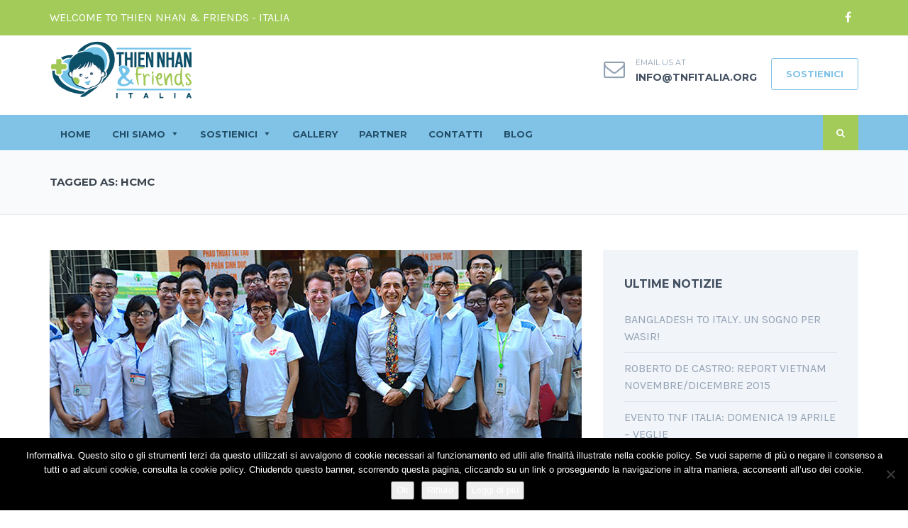

--- FILE ---
content_type: text/html; charset=UTF-8
request_url: http://www.tnfitalia.org/tag/hcmc/
body_size: 44805
content:
<!DOCTYPE html>
<!--[if IE 7]>
<html class="ie ie7" lang="it-IT">
<![endif]-->
<!--[if IE 8]>
<html class="ie ie8" lang="it-IT">
<![endif]-->
<!--[if !(IE 7) | !(IE 8)  ]><!-->
<html lang="it-IT">
<!--<![endif]-->
<head>
<meta charset="UTF-8" />
<meta name="viewport" content="width=device-width, initial-scale=1.0">
<link rel="profile" href="http://gmpg.org/xfn/11" />
<link rel="pingback" href="http://www.tnfitalia.org/xmlrpc.php" />

<!--[if lt IE 9]>
<script src="http://www.tnfitalia.org/wp-content/themes/helpinghands/framework/js/html5.js" type="text/javascript"></script>
<script src="http://www.tnfitalia.org/wp-content/themes/helpinghands/framework/js/respond.min.js" type="text/javascript"></script>
<![endif]-->

<meta name='robots' content='index, follow, max-image-preview:large, max-snippet:-1, max-video-preview:-1' />

	<!-- This site is optimized with the Yoast SEO plugin v21.8.1 - https://yoast.com/wordpress/plugins/seo/ -->
	<title>HCMC Archivi - Thien Nhan &amp; Friends - Italia</title>
	<link rel="canonical" href="http://www.tnfitalia.org/tag/hcmc/" />
	<meta property="og:locale" content="it_IT" />
	<meta property="og:type" content="article" />
	<meta property="og:title" content="HCMC Archivi - Thien Nhan &amp; Friends - Italia" />
	<meta property="og:url" content="http://www.tnfitalia.org/tag/hcmc/" />
	<meta property="og:site_name" content="Thien Nhan &amp; Friends - Italia" />
	<meta name="twitter:card" content="summary_large_image" />
	<script type="application/ld+json" class="yoast-schema-graph">{"@context":"https://schema.org","@graph":[{"@type":"CollectionPage","@id":"http://www.tnfitalia.org/tag/hcmc/","url":"http://www.tnfitalia.org/tag/hcmc/","name":"HCMC Archivi - Thien Nhan &amp; Friends - Italia","isPartOf":{"@id":"http://www.tnfitalia.org/#website"},"primaryImageOfPage":{"@id":"http://www.tnfitalia.org/tag/hcmc/#primaryimage"},"image":{"@id":"http://www.tnfitalia.org/tag/hcmc/#primaryimage"},"thumbnailUrl":"http://www.tnfitalia.org/wp-content/uploads/2015/12/roberto-de-castro-2015-5.jpg","breadcrumb":{"@id":"http://www.tnfitalia.org/tag/hcmc/#breadcrumb"},"inLanguage":"it-IT"},{"@type":"ImageObject","inLanguage":"it-IT","@id":"http://www.tnfitalia.org/tag/hcmc/#primaryimage","url":"http://www.tnfitalia.org/wp-content/uploads/2015/12/roberto-de-castro-2015-5.jpg","contentUrl":"http://www.tnfitalia.org/wp-content/uploads/2015/12/roberto-de-castro-2015-5.jpg","width":750,"height":390},{"@type":"BreadcrumbList","@id":"http://www.tnfitalia.org/tag/hcmc/#breadcrumb","itemListElement":[{"@type":"ListItem","position":1,"name":"Home","item":"http://www.tnfitalia.org/"},{"@type":"ListItem","position":2,"name":"HCMC"}]},{"@type":"WebSite","@id":"http://www.tnfitalia.org/#website","url":"http://www.tnfitalia.org/","name":"Thien Nhan &amp; Friends - Italia","description":"Associazione di volontariato medico","potentialAction":[{"@type":"SearchAction","target":{"@type":"EntryPoint","urlTemplate":"http://www.tnfitalia.org/?s={search_term_string}"},"query-input":"required name=search_term_string"}],"inLanguage":"it-IT"}]}</script>
	<!-- / Yoast SEO plugin. -->


<link rel="alternate" type="application/rss+xml" title="Thien Nhan &amp; Friends - Italia &raquo; Feed" href="http://www.tnfitalia.org/feed/" />
<link rel="alternate" type="application/rss+xml" title="Thien Nhan &amp; Friends - Italia &raquo; Feed dei commenti" href="http://www.tnfitalia.org/comments/feed/" />
<link rel="alternate" type="application/rss+xml" title="Thien Nhan &amp; Friends - Italia &raquo; HCMC Feed del tag" href="http://www.tnfitalia.org/tag/hcmc/feed/" />
<script type="text/javascript">
window._wpemojiSettings = {"baseUrl":"https:\/\/s.w.org\/images\/core\/emoji\/14.0.0\/72x72\/","ext":".png","svgUrl":"https:\/\/s.w.org\/images\/core\/emoji\/14.0.0\/svg\/","svgExt":".svg","source":{"concatemoji":"http:\/\/www.tnfitalia.org\/wp-includes\/js\/wp-emoji-release.min.js?ver=6.2.6"}};
/*! This file is auto-generated */
!function(e,a,t){var n,r,o,i=a.createElement("canvas"),p=i.getContext&&i.getContext("2d");function s(e,t){p.clearRect(0,0,i.width,i.height),p.fillText(e,0,0);e=i.toDataURL();return p.clearRect(0,0,i.width,i.height),p.fillText(t,0,0),e===i.toDataURL()}function c(e){var t=a.createElement("script");t.src=e,t.defer=t.type="text/javascript",a.getElementsByTagName("head")[0].appendChild(t)}for(o=Array("flag","emoji"),t.supports={everything:!0,everythingExceptFlag:!0},r=0;r<o.length;r++)t.supports[o[r]]=function(e){if(p&&p.fillText)switch(p.textBaseline="top",p.font="600 32px Arial",e){case"flag":return s("\ud83c\udff3\ufe0f\u200d\u26a7\ufe0f","\ud83c\udff3\ufe0f\u200b\u26a7\ufe0f")?!1:!s("\ud83c\uddfa\ud83c\uddf3","\ud83c\uddfa\u200b\ud83c\uddf3")&&!s("\ud83c\udff4\udb40\udc67\udb40\udc62\udb40\udc65\udb40\udc6e\udb40\udc67\udb40\udc7f","\ud83c\udff4\u200b\udb40\udc67\u200b\udb40\udc62\u200b\udb40\udc65\u200b\udb40\udc6e\u200b\udb40\udc67\u200b\udb40\udc7f");case"emoji":return!s("\ud83e\udef1\ud83c\udffb\u200d\ud83e\udef2\ud83c\udfff","\ud83e\udef1\ud83c\udffb\u200b\ud83e\udef2\ud83c\udfff")}return!1}(o[r]),t.supports.everything=t.supports.everything&&t.supports[o[r]],"flag"!==o[r]&&(t.supports.everythingExceptFlag=t.supports.everythingExceptFlag&&t.supports[o[r]]);t.supports.everythingExceptFlag=t.supports.everythingExceptFlag&&!t.supports.flag,t.DOMReady=!1,t.readyCallback=function(){t.DOMReady=!0},t.supports.everything||(n=function(){t.readyCallback()},a.addEventListener?(a.addEventListener("DOMContentLoaded",n,!1),e.addEventListener("load",n,!1)):(e.attachEvent("onload",n),a.attachEvent("onreadystatechange",function(){"complete"===a.readyState&&t.readyCallback()})),(e=t.source||{}).concatemoji?c(e.concatemoji):e.wpemoji&&e.twemoji&&(c(e.twemoji),c(e.wpemoji)))}(window,document,window._wpemojiSettings);
</script>
<style type="text/css">
img.wp-smiley,
img.emoji {
	display: inline !important;
	border: none !important;
	box-shadow: none !important;
	height: 1em !important;
	width: 1em !important;
	margin: 0 0.07em !important;
	vertical-align: -0.1em !important;
	background: none !important;
	padding: 0 !important;
}
</style>
	<link rel='stylesheet' id='wp-block-library-css' href='http://www.tnfitalia.org/wp-includes/css/dist/block-library/style.min.css?ver=6.2.6' type='text/css' media='all' />
<link rel='stylesheet' id='classic-theme-styles-css' href='http://www.tnfitalia.org/wp-includes/css/classic-themes.min.css?ver=6.2.6' type='text/css' media='all' />
<style id='global-styles-inline-css' type='text/css'>
body{--wp--preset--color--black: #000000;--wp--preset--color--cyan-bluish-gray: #abb8c3;--wp--preset--color--white: #ffffff;--wp--preset--color--pale-pink: #f78da7;--wp--preset--color--vivid-red: #cf2e2e;--wp--preset--color--luminous-vivid-orange: #ff6900;--wp--preset--color--luminous-vivid-amber: #fcb900;--wp--preset--color--light-green-cyan: #7bdcb5;--wp--preset--color--vivid-green-cyan: #00d084;--wp--preset--color--pale-cyan-blue: #8ed1fc;--wp--preset--color--vivid-cyan-blue: #0693e3;--wp--preset--color--vivid-purple: #9b51e0;--wp--preset--gradient--vivid-cyan-blue-to-vivid-purple: linear-gradient(135deg,rgba(6,147,227,1) 0%,rgb(155,81,224) 100%);--wp--preset--gradient--light-green-cyan-to-vivid-green-cyan: linear-gradient(135deg,rgb(122,220,180) 0%,rgb(0,208,130) 100%);--wp--preset--gradient--luminous-vivid-amber-to-luminous-vivid-orange: linear-gradient(135deg,rgba(252,185,0,1) 0%,rgba(255,105,0,1) 100%);--wp--preset--gradient--luminous-vivid-orange-to-vivid-red: linear-gradient(135deg,rgba(255,105,0,1) 0%,rgb(207,46,46) 100%);--wp--preset--gradient--very-light-gray-to-cyan-bluish-gray: linear-gradient(135deg,rgb(238,238,238) 0%,rgb(169,184,195) 100%);--wp--preset--gradient--cool-to-warm-spectrum: linear-gradient(135deg,rgb(74,234,220) 0%,rgb(151,120,209) 20%,rgb(207,42,186) 40%,rgb(238,44,130) 60%,rgb(251,105,98) 80%,rgb(254,248,76) 100%);--wp--preset--gradient--blush-light-purple: linear-gradient(135deg,rgb(255,206,236) 0%,rgb(152,150,240) 100%);--wp--preset--gradient--blush-bordeaux: linear-gradient(135deg,rgb(254,205,165) 0%,rgb(254,45,45) 50%,rgb(107,0,62) 100%);--wp--preset--gradient--luminous-dusk: linear-gradient(135deg,rgb(255,203,112) 0%,rgb(199,81,192) 50%,rgb(65,88,208) 100%);--wp--preset--gradient--pale-ocean: linear-gradient(135deg,rgb(255,245,203) 0%,rgb(182,227,212) 50%,rgb(51,167,181) 100%);--wp--preset--gradient--electric-grass: linear-gradient(135deg,rgb(202,248,128) 0%,rgb(113,206,126) 100%);--wp--preset--gradient--midnight: linear-gradient(135deg,rgb(2,3,129) 0%,rgb(40,116,252) 100%);--wp--preset--duotone--dark-grayscale: url('#wp-duotone-dark-grayscale');--wp--preset--duotone--grayscale: url('#wp-duotone-grayscale');--wp--preset--duotone--purple-yellow: url('#wp-duotone-purple-yellow');--wp--preset--duotone--blue-red: url('#wp-duotone-blue-red');--wp--preset--duotone--midnight: url('#wp-duotone-midnight');--wp--preset--duotone--magenta-yellow: url('#wp-duotone-magenta-yellow');--wp--preset--duotone--purple-green: url('#wp-duotone-purple-green');--wp--preset--duotone--blue-orange: url('#wp-duotone-blue-orange');--wp--preset--font-size--small: 13px;--wp--preset--font-size--medium: 20px;--wp--preset--font-size--large: 36px;--wp--preset--font-size--x-large: 42px;--wp--preset--spacing--20: 0.44rem;--wp--preset--spacing--30: 0.67rem;--wp--preset--spacing--40: 1rem;--wp--preset--spacing--50: 1.5rem;--wp--preset--spacing--60: 2.25rem;--wp--preset--spacing--70: 3.38rem;--wp--preset--spacing--80: 5.06rem;--wp--preset--shadow--natural: 6px 6px 9px rgba(0, 0, 0, 0.2);--wp--preset--shadow--deep: 12px 12px 50px rgba(0, 0, 0, 0.4);--wp--preset--shadow--sharp: 6px 6px 0px rgba(0, 0, 0, 0.2);--wp--preset--shadow--outlined: 6px 6px 0px -3px rgba(255, 255, 255, 1), 6px 6px rgba(0, 0, 0, 1);--wp--preset--shadow--crisp: 6px 6px 0px rgba(0, 0, 0, 1);}:where(.is-layout-flex){gap: 0.5em;}body .is-layout-flow > .alignleft{float: left;margin-inline-start: 0;margin-inline-end: 2em;}body .is-layout-flow > .alignright{float: right;margin-inline-start: 2em;margin-inline-end: 0;}body .is-layout-flow > .aligncenter{margin-left: auto !important;margin-right: auto !important;}body .is-layout-constrained > .alignleft{float: left;margin-inline-start: 0;margin-inline-end: 2em;}body .is-layout-constrained > .alignright{float: right;margin-inline-start: 2em;margin-inline-end: 0;}body .is-layout-constrained > .aligncenter{margin-left: auto !important;margin-right: auto !important;}body .is-layout-constrained > :where(:not(.alignleft):not(.alignright):not(.alignfull)){max-width: var(--wp--style--global--content-size);margin-left: auto !important;margin-right: auto !important;}body .is-layout-constrained > .alignwide{max-width: var(--wp--style--global--wide-size);}body .is-layout-flex{display: flex;}body .is-layout-flex{flex-wrap: wrap;align-items: center;}body .is-layout-flex > *{margin: 0;}:where(.wp-block-columns.is-layout-flex){gap: 2em;}.has-black-color{color: var(--wp--preset--color--black) !important;}.has-cyan-bluish-gray-color{color: var(--wp--preset--color--cyan-bluish-gray) !important;}.has-white-color{color: var(--wp--preset--color--white) !important;}.has-pale-pink-color{color: var(--wp--preset--color--pale-pink) !important;}.has-vivid-red-color{color: var(--wp--preset--color--vivid-red) !important;}.has-luminous-vivid-orange-color{color: var(--wp--preset--color--luminous-vivid-orange) !important;}.has-luminous-vivid-amber-color{color: var(--wp--preset--color--luminous-vivid-amber) !important;}.has-light-green-cyan-color{color: var(--wp--preset--color--light-green-cyan) !important;}.has-vivid-green-cyan-color{color: var(--wp--preset--color--vivid-green-cyan) !important;}.has-pale-cyan-blue-color{color: var(--wp--preset--color--pale-cyan-blue) !important;}.has-vivid-cyan-blue-color{color: var(--wp--preset--color--vivid-cyan-blue) !important;}.has-vivid-purple-color{color: var(--wp--preset--color--vivid-purple) !important;}.has-black-background-color{background-color: var(--wp--preset--color--black) !important;}.has-cyan-bluish-gray-background-color{background-color: var(--wp--preset--color--cyan-bluish-gray) !important;}.has-white-background-color{background-color: var(--wp--preset--color--white) !important;}.has-pale-pink-background-color{background-color: var(--wp--preset--color--pale-pink) !important;}.has-vivid-red-background-color{background-color: var(--wp--preset--color--vivid-red) !important;}.has-luminous-vivid-orange-background-color{background-color: var(--wp--preset--color--luminous-vivid-orange) !important;}.has-luminous-vivid-amber-background-color{background-color: var(--wp--preset--color--luminous-vivid-amber) !important;}.has-light-green-cyan-background-color{background-color: var(--wp--preset--color--light-green-cyan) !important;}.has-vivid-green-cyan-background-color{background-color: var(--wp--preset--color--vivid-green-cyan) !important;}.has-pale-cyan-blue-background-color{background-color: var(--wp--preset--color--pale-cyan-blue) !important;}.has-vivid-cyan-blue-background-color{background-color: var(--wp--preset--color--vivid-cyan-blue) !important;}.has-vivid-purple-background-color{background-color: var(--wp--preset--color--vivid-purple) !important;}.has-black-border-color{border-color: var(--wp--preset--color--black) !important;}.has-cyan-bluish-gray-border-color{border-color: var(--wp--preset--color--cyan-bluish-gray) !important;}.has-white-border-color{border-color: var(--wp--preset--color--white) !important;}.has-pale-pink-border-color{border-color: var(--wp--preset--color--pale-pink) !important;}.has-vivid-red-border-color{border-color: var(--wp--preset--color--vivid-red) !important;}.has-luminous-vivid-orange-border-color{border-color: var(--wp--preset--color--luminous-vivid-orange) !important;}.has-luminous-vivid-amber-border-color{border-color: var(--wp--preset--color--luminous-vivid-amber) !important;}.has-light-green-cyan-border-color{border-color: var(--wp--preset--color--light-green-cyan) !important;}.has-vivid-green-cyan-border-color{border-color: var(--wp--preset--color--vivid-green-cyan) !important;}.has-pale-cyan-blue-border-color{border-color: var(--wp--preset--color--pale-cyan-blue) !important;}.has-vivid-cyan-blue-border-color{border-color: var(--wp--preset--color--vivid-cyan-blue) !important;}.has-vivid-purple-border-color{border-color: var(--wp--preset--color--vivid-purple) !important;}.has-vivid-cyan-blue-to-vivid-purple-gradient-background{background: var(--wp--preset--gradient--vivid-cyan-blue-to-vivid-purple) !important;}.has-light-green-cyan-to-vivid-green-cyan-gradient-background{background: var(--wp--preset--gradient--light-green-cyan-to-vivid-green-cyan) !important;}.has-luminous-vivid-amber-to-luminous-vivid-orange-gradient-background{background: var(--wp--preset--gradient--luminous-vivid-amber-to-luminous-vivid-orange) !important;}.has-luminous-vivid-orange-to-vivid-red-gradient-background{background: var(--wp--preset--gradient--luminous-vivid-orange-to-vivid-red) !important;}.has-very-light-gray-to-cyan-bluish-gray-gradient-background{background: var(--wp--preset--gradient--very-light-gray-to-cyan-bluish-gray) !important;}.has-cool-to-warm-spectrum-gradient-background{background: var(--wp--preset--gradient--cool-to-warm-spectrum) !important;}.has-blush-light-purple-gradient-background{background: var(--wp--preset--gradient--blush-light-purple) !important;}.has-blush-bordeaux-gradient-background{background: var(--wp--preset--gradient--blush-bordeaux) !important;}.has-luminous-dusk-gradient-background{background: var(--wp--preset--gradient--luminous-dusk) !important;}.has-pale-ocean-gradient-background{background: var(--wp--preset--gradient--pale-ocean) !important;}.has-electric-grass-gradient-background{background: var(--wp--preset--gradient--electric-grass) !important;}.has-midnight-gradient-background{background: var(--wp--preset--gradient--midnight) !important;}.has-small-font-size{font-size: var(--wp--preset--font-size--small) !important;}.has-medium-font-size{font-size: var(--wp--preset--font-size--medium) !important;}.has-large-font-size{font-size: var(--wp--preset--font-size--large) !important;}.has-x-large-font-size{font-size: var(--wp--preset--font-size--x-large) !important;}
.wp-block-navigation a:where(:not(.wp-element-button)){color: inherit;}
:where(.wp-block-columns.is-layout-flex){gap: 2em;}
.wp-block-pullquote{font-size: 1.5em;line-height: 1.6;}
</style>
<link rel='stylesheet' id='contact-form-7-css' href='http://www.tnfitalia.org/wp-content/plugins/contact-form-7/includes/css/styles.css?ver=5.8.7' type='text/css' media='all' />
<link rel='stylesheet' id='cookie-notice-front-css' href='http://www.tnfitalia.org/wp-content/plugins/cookie-notice/css/front.min.css?ver=2.5.7' type='text/css' media='all' />
<link rel='stylesheet' id='rs-plugin-settings-css' href='http://www.tnfitalia.org/wp-content/plugins/revslider/public/assets/css/settings.css?ver=5.4.7.2' type='text/css' media='all' />
<style id='rs-plugin-settings-inline-css' type='text/css'>
@import url(http://fonts.googleapis.com/css?family=Open+Sans:400,800,300,700,600);.tp-caption.medium_bg_red a{color:#fff;  text-decoration:none}.tp-caption.medium_bg_red a:hover{color:#fff;  text-decoration:underline}.tp-caption.roundedimage img{-webkit-border-radius:300px;  -moz-border-radius:300px;  border-radius:300px}.tp-bullets.simplebullets.navbar{height:35px;  padding:0px 0px}.tp-bullets.simplebullets .bullet{cursor:pointer;  position:relative !important;  background:rgba(0,0,0,0.5) !important;  -webkit-border-radius:10px;  border-radius:10px;  -webkit-box-shadow:none;  -moz-box-shadow:none;  box-shadow:none;  width:6px !important;  height:6px !important;  border:5px solid rgba(0,0,0,0) !important;  display:inline-block;  margin-right:2px !important;  margin-bottom:14px !important;  -webkit-transition:background-color 0.2s,border-color 0.2s;  -moz-transition:background-color 0.2s,border-color 0.2s;  -o-transition:background-color 0.2s,border-color 0.2s;  -ms-transition:background-color 0.2s,border-color 0.2s;  transition:background-color 0.2s,border-color 0.2s;  float:none !important}.tp-bullets.simplebullets .bullet.last{margin-right:0px}.tp-bullets.simplebullets .bullet:hover,.tp-bullets.simplebullets .bullet.selected{-webkit-box-shadow:none;  -moz-box-shadow:none;  box-shadow:none;background:rgba(255,255,255,1) !important;width:6px !important;  height:6px !important;  border:5px solid rgba(0,0,0,1) !important}.tparrows:before{font-family:'revicons';color:#fff;  font-style:normal;  font-weight:normal;  speak:none;  display:inline-block;  text-decoration:inherit;  margin-right:0;  margin-top:9px;  text-align:center;  width:40px;  font-size:20px}.tparrows{cursor:pointer;  background:rgba(0,0,0,0.5) !important;  -webkit-border-radius:5px;  border-radius:5px;  width:40px !important;  height:40px !important}.tparrows:hover{color:#fff}.tp-leftarrow:before{content:'\e824'}.tp-rightarrow:before{content:'\e825'}.tparrows.tp-rightarrow:before{margin-left:1px}.tparrows:hover{background:rgba(0,0,0,1) !important}.tp-caption a{color:#ff7302;text-shadow:none;-webkit-transition:all 0.2s ease-out;-moz-transition:all 0.2s ease-out;-o-transition:all 0.2s ease-out;-ms-transition:all 0.2s ease-out}.tp-caption a:hover{color:#ffa902}.tp-caption a{color:#ff7302;text-shadow:none;-webkit-transition:all 0.2s ease-out;-moz-transition:all 0.2s ease-out;-o-transition:all 0.2s ease-out;-ms-transition:all 0.2s ease-out}.tp-caption a:hover{color:#ffa902}.tp-caption a{color:#ff7302;text-shadow:none;-webkit-transition:all 0.2s ease-out;-moz-transition:all 0.2s ease-out;-o-transition:all 0.2s ease-out;-ms-transition:all 0.2s ease-out}.tp-caption a:hover{color:#ffa902}.tp-caption a{color:#ff7302;text-shadow:none;-webkit-transition:all 0.2s ease-out;-moz-transition:all 0.2s ease-out;-o-transition:all 0.2s ease-out;-ms-transition:all 0.2s ease-out}.tp-caption a:hover{color:#ffa902}.tp-caption a{color:#ff7302;text-shadow:none;-webkit-transition:all 0.2s ease-out;-moz-transition:all 0.2s ease-out;-o-transition:all 0.2s ease-out;-ms-transition:all 0.2s ease-out}.tp-caption a:hover{color:#ffa902}.tp-caption a{color:#ff7302;text-shadow:none;-webkit-transition:all 0.2s ease-out;-moz-transition:all 0.2s ease-out;-o-transition:all 0.2s ease-out;-ms-transition:all 0.2s ease-out}.tp-caption a:hover{color:#ffa902}
</style>
<link rel='stylesheet' id='megamenu-css' href='http://www.tnfitalia.org/wp-content/uploads/maxmegamenu/style.css?ver=9bef0e' type='text/css' media='all' />
<link rel='stylesheet' id='dashicons-css' href='http://www.tnfitalia.org/wp-includes/css/dashicons.min.css?ver=6.2.6' type='text/css' media='all' />
<link rel='stylesheet' id='sd-bootstrap-css' href='http://www.tnfitalia.org/wp-content/themes/helpinghands/framework/css/bootstrap.css?ver=6.2.6' type='text/css' media='all' />
<link rel='stylesheet' id='stylesheet-css' href='http://www.tnfitalia.org/wp-content/themes/helpinghands/style.css?ver=3' type='text/css' media='all' />
<link rel='stylesheet' id='sd-custom-css-css' href='http://www.tnfitalia.org/wp-content/themes/helpinghands/framework/admin/sd-admin-options/custom-styles.css?ver=6.2.6' type='text/css' media='all' />
<link rel='stylesheet' id='sd-font-awesome-css' href='http://www.tnfitalia.org/wp-content/themes/helpinghands/framework/css/font-awesome.css?ver=6.2.6' type='text/css' media='all' />
<link rel='stylesheet' id='flexslider-css' href='http://www.tnfitalia.org/wp-content/plugins/js_composer/assets/lib/bower/flexslider/flexslider.min.css?ver=5.4.7' type='text/css' media='all' />
<link rel='stylesheet' id='sd-prettyphoto-css' href='http://www.tnfitalia.org/wp-content/themes/helpinghands/framework/css/prettyPhoto.css?ver=6.2.6' type='text/css' media='all' />
<link rel='stylesheet' id='bsf-Defaults-css' href='http://www.tnfitalia.org/wp-content/uploads/smile_fonts/Defaults/Defaults.css?ver=6.2.6' type='text/css' media='all' />
<script type='text/javascript' id='cookie-notice-front-js-before'>
var cnArgs = {"ajaxUrl":"http:\/\/www.tnfitalia.org\/wp-admin\/admin-ajax.php","nonce":"bebb94a1aa","hideEffect":"fade","position":"bottom","onScroll":false,"onScrollOffset":100,"onClick":false,"cookieName":"cookie_notice_accepted","cookieTime":2592000,"cookieTimeRejected":2592000,"globalCookie":false,"redirection":false,"cache":false,"revokeCookies":true,"revokeCookiesOpt":"automatic"};
</script>
<script type='text/javascript' src='http://www.tnfitalia.org/wp-content/plugins/cookie-notice/js/front.min.js?ver=2.5.7' id='cookie-notice-front-js'></script>
<script type='text/javascript' src='http://www.tnfitalia.org/wp-includes/js/jquery/jquery.min.js?ver=3.6.4' id='jquery-core-js'></script>
<script type='text/javascript' src='http://www.tnfitalia.org/wp-includes/js/jquery/jquery-migrate.min.js?ver=3.4.0' id='jquery-migrate-js'></script>
<script type='text/javascript' src='http://www.tnfitalia.org/wp-content/plugins/revslider/public/assets/js/jquery.themepunch.tools.min.js?ver=5.4.7.2' id='tp-tools-js'></script>
<script type='text/javascript' src='http://www.tnfitalia.org/wp-content/plugins/revslider/public/assets/js/jquery.themepunch.revolution.min.js?ver=5.4.7.2' id='revmin-js'></script>
<script type='text/javascript' src='http://www.tnfitalia.org/wp-content/themes/helpinghands/wp-advanced-search/js/scripts.js?ver=1' id='wpas-scripts-js'></script>
<link rel="https://api.w.org/" href="http://www.tnfitalia.org/wp-json/" /><link rel="alternate" type="application/json" href="http://www.tnfitalia.org/wp-json/wp/v2/tags/54" /><link rel="EditURI" type="application/rsd+xml" title="RSD" href="http://www.tnfitalia.org/xmlrpc.php?rsd" />
<link rel="wlwmanifest" type="application/wlwmanifest+xml" href="http://www.tnfitalia.org/wp-includes/wlwmanifest.xml" />
<meta name="generator" content="WordPress 6.2.6" />
<meta name="generator" content="Powered by WPBakery Page Builder - drag and drop page builder for WordPress."/>
<!--[if lte IE 9]><link rel="stylesheet" type="text/css" href="http://www.tnfitalia.org/wp-content/plugins/js_composer/assets/css/vc_lte_ie9.min.css" media="screen"><![endif]--><meta name="generator" content="Powered by Slider Revolution 5.4.7.2 - responsive, Mobile-Friendly Slider Plugin for WordPress with comfortable drag and drop interface." />
<link rel="icon" href="http://www.tnfitalia.org/wp-content/uploads/2016/07/cropped-favicon-tnf-32x32.png" sizes="32x32" />
<link rel="icon" href="http://www.tnfitalia.org/wp-content/uploads/2016/07/cropped-favicon-tnf-192x192.png" sizes="192x192" />
<link rel="apple-touch-icon" href="http://www.tnfitalia.org/wp-content/uploads/2016/07/cropped-favicon-tnf-180x180.png" />
<meta name="msapplication-TileImage" content="http://www.tnfitalia.org/wp-content/uploads/2016/07/cropped-favicon-tnf-270x270.png" />
<script type="text/javascript">function setREVStartSize(e){									
						try{ e.c=jQuery(e.c);var i=jQuery(window).width(),t=9999,r=0,n=0,l=0,f=0,s=0,h=0;
							if(e.responsiveLevels&&(jQuery.each(e.responsiveLevels,function(e,f){f>i&&(t=r=f,l=e),i>f&&f>r&&(r=f,n=e)}),t>r&&(l=n)),f=e.gridheight[l]||e.gridheight[0]||e.gridheight,s=e.gridwidth[l]||e.gridwidth[0]||e.gridwidth,h=i/s,h=h>1?1:h,f=Math.round(h*f),"fullscreen"==e.sliderLayout){var u=(e.c.width(),jQuery(window).height());if(void 0!=e.fullScreenOffsetContainer){var c=e.fullScreenOffsetContainer.split(",");if (c) jQuery.each(c,function(e,i){u=jQuery(i).length>0?u-jQuery(i).outerHeight(!0):u}),e.fullScreenOffset.split("%").length>1&&void 0!=e.fullScreenOffset&&e.fullScreenOffset.length>0?u-=jQuery(window).height()*parseInt(e.fullScreenOffset,0)/100:void 0!=e.fullScreenOffset&&e.fullScreenOffset.length>0&&(u-=parseInt(e.fullScreenOffset,0))}f=u}else void 0!=e.minHeight&&f<e.minHeight&&(f=e.minHeight);e.c.closest(".rev_slider_wrapper").css({height:f})					
						}catch(d){console.log("Failure at Presize of Slider:"+d)}						
					};</script>
<style type="text/css">
.paypal-donations { text-align: center !important }
</style>
<noscript><style type="text/css"> .wpb_animate_when_almost_visible { opacity: 1; }</style></noscript><style type="text/css">/** Mega Menu CSS: fs **/</style>
</head>
<body class="archive tag tag-hcmc tag-54 sd-theme cookies-not-set mega-menu-main-header-menu wpb-js-composer js-comp-ver-5.4.7 vc_responsive">
<div class="sd-wrapper">
<header id="sd-header" class="clearfix ">

	<div class="sd-header-top">
	<div class="container">
			<div class="sd-header-left-options">
															<span class="sd-top-quote">WELCOME TO THIEN NHAN & FRIENDS - ITALIA</span>
												</div>
			<!-- sd-header-left-options -->
			
			<div class="sd-header-social clearfix">
									<a class="sd-header-facebook" href="https://www.facebook.com/tnfitalia" title="facebook" target="_blank" rel="nofollow"><i class="sd-link-trans fa fa-facebook"></i>  </a>
						</div>
			<!-- sd-header-social -->
			</div>
	<!-- container -->
</div>
<!-- sd-header-top -->	
	<div class="container sd-logo-menu">
		<div class="sd-logo-menu-content">
			<div class="sd-logo">
									<a href="http://www.tnfitalia.org/" title="Thien Nhan &amp; Friends &#8211; Italia" rel="home"> <img src="http://www.tnfitalia.org/wp-content/uploads/2016/07/logo-tnf-italia-4.png" alt="Thien Nhan &amp; Friends - Italia" /></a>
							</div>
			<!-- sd-logo -->
			
												<div class="sd-header-extra">
													<div class="sd-header-extra-email clearfix">
								<i class="fa fa-envelope-o"></i>
								<span>
									<span>EMAIL US AT</span>
									<a href="mailto:i%6ef&#111;&#64;t&#110;&#102;%69t%61&#108;&#105;%61.o&#114;%67" title="Email Us">i&#110;&#102;&#111;&#64;&#116;&#110;&#102;&#105;t&#97;&#108;i&#97;.or&#103;</a>
								</span>
							</div>
							<!-- sd-header-extra-email -->
																									<a class="sd-extra-button" href="http://www.tnfitalia.org/sostieni-le-nostre-missioni/" title="SOSTIENICI">SOSTIENICI</a>
											</div>
					<!-- sd-header-extra -->
							
			
		</div>
		<!-- sd-logo-menu-content -->
	</div>
	<!-- sd-logo-menu -->
		<div id="sd-sticky-wrapper" class="sd-header-style3 sd-sticky-header sd-opacity-trans">
		<div id="mega-menu-wrap-main-header-menu" class="sd-header-style3 sd-sticky-header sd-opacity-trans">
			<div class="container">
				
	<div class="sd-menu-wrapper clearfix">
		<div class="sd-menu-content">
			<nav class="sd-menu-nav">
				<div id="mega-menu-wrap-main-header-menu" class="mega-menu-wrap"><div class="mega-menu-toggle"><div class="mega-toggle-blocks-left"></div><div class="mega-toggle-blocks-center"></div><div class="mega-toggle-blocks-right"><div class='mega-toggle-block mega-menu-toggle-block mega-toggle-block-1' id='mega-toggle-block-1' tabindex='0'><span class='mega-toggle-label' role='button' aria-expanded='false'><span class='mega-toggle-label-closed'>MENU</span><span class='mega-toggle-label-open'>MENU</span></span></div></div></div><ul id="mega-menu-main-header-menu" class="mega-menu max-mega-menu mega-menu-horizontal mega-no-js" data-event="hover_intent" data-effect="fade_up" data-effect-speed="200" data-effect-mobile="disabled" data-effect-speed-mobile="0" data-panel-width=".sd-logo-menu-content" data-mobile-force-width="false" data-second-click="go" data-document-click="collapse" data-vertical-behaviour="standard" data-breakpoint="992" data-unbind="true" data-mobile-state="collapse_all" data-mobile-direction="vertical" data-hover-intent-timeout="300" data-hover-intent-interval="100"><li class="mega-menu-item mega-menu-item-type-post_type mega-menu-item-object-page mega-menu-item-home mega-align-bottom-left mega-menu-flyout mega-menu-item-451" id="mega-menu-item-451"><a class="mega-menu-link" href="http://www.tnfitalia.org/" tabindex="0">HOME</a></li><li class="mega-menu-item mega-menu-item-type-post_type mega-menu-item-object-page mega-menu-item-has-children mega-align-bottom-left mega-menu-flyout mega-menu-item-565" id="mega-menu-item-565"><a class="mega-menu-link" href="http://www.tnfitalia.org/chi-siamo/" aria-expanded="false" tabindex="0">CHI SIAMO<span class="mega-indicator" aria-hidden="true"></span></a>
<ul class="mega-sub-menu">
<li class="mega-menu-item mega-menu-item-type-post_type mega-menu-item-object-page mega-menu-item-621" id="mega-menu-item-621"><a class="mega-menu-link" href="http://www.tnfitalia.org/il-team/">TEAM</a></li><li class="mega-menu-item mega-menu-item-type-post_type mega-menu-item-object-page mega-menu-item-678" id="mega-menu-item-678"><a class="mega-menu-link" href="http://www.tnfitalia.org/roberto-de-castro-2/">ROBERTO DE CASTRO</a></li><li class="mega-menu-item mega-menu-item-type-post_type mega-menu-item-object-page mega-menu-item-583" id="mega-menu-item-583"><a class="mega-menu-link" href="http://www.tnfitalia.org/lo-statuto/">STATUTO</a></li><li class="mega-menu-item mega-menu-item-type-post_type mega-menu-item-object-page mega-menu-item-1193" id="mega-menu-item-1193"><a class="mega-menu-link" href="http://www.tnfitalia.org/press/">PRESS</a></li></ul>
</li><li class="mega-menu-item mega-menu-item-type-post_type mega-menu-item-object-page mega-menu-item-has-children mega-align-bottom-left mega-menu-flyout mega-menu-item-768" id="mega-menu-item-768"><a class="mega-menu-link" href="http://www.tnfitalia.org/sostieni-le-nostre-missioni/" aria-expanded="false" tabindex="0">SOSTIENICI<span class="mega-indicator" aria-hidden="true"></span></a>
<ul class="mega-sub-menu">
<li class="mega-menu-item mega-menu-item-type-post_type mega-menu-item-object-page mega-menu-item-1004" id="mega-menu-item-1004"><a class="mega-menu-link" href="http://www.tnfitalia.org/devolvi-il-5-x-mille/">5xmille</a></li><li class="mega-menu-item mega-menu-item-type-post_type mega-menu-item-object-page mega-menu-item-1005" id="mega-menu-item-1005"><a class="mega-menu-link" href="http://www.tnfitalia.org/bonifico-bancario/">BONIFICO BANCARIO</a></li><li class="mega-menu-item mega-menu-item-type-post_type mega-menu-item-object-page mega-menu-item-1271" id="mega-menu-item-1271"><a class="mega-menu-link" href="http://www.tnfitalia.org/gadgets/">GADGETS</a></li><li class="mega-menu-item mega-menu-item-type-post_type mega-menu-item-object-page mega-menu-item-1006" id="mega-menu-item-1006"><a class="mega-menu-link" href="http://www.tnfitalia.org/bomboniere-solidali/">BOMBONIERE</a></li><li class="mega-menu-item mega-menu-item-type-post_type mega-menu-item-object-page mega-menu-item-1030" id="mega-menu-item-1030"><a class="mega-menu-link" href="http://www.tnfitalia.org/salvadanaio-solidale/">IL SALVADANAIO</a></li><li class="mega-menu-item mega-menu-item-type-post_type mega-menu-item-object-page mega-menu-item-1136" id="mega-menu-item-1136"><a class="mega-menu-link" href="http://www.tnfitalia.org/dona-paypal/">DONA CON PAYPAL</a></li></ul>
</li><li class="mega-menu-item mega-menu-item-type-post_type mega-menu-item-object-page mega-align-bottom-left mega-menu-flyout mega-menu-item-1229" id="mega-menu-item-1229"><a class="mega-menu-link" href="http://www.tnfitalia.org/gallery/" tabindex="0">GALLERY</a></li><li class="mega-menu-item mega-menu-item-type-post_type mega-menu-item-object-page mega-align-bottom-left mega-menu-flyout mega-menu-item-1066" id="mega-menu-item-1066"><a class="mega-menu-link" href="http://www.tnfitalia.org/partners/" tabindex="0">PARTNER</a></li><li class="mega-menu-item mega-menu-item-type-post_type mega-menu-item-object-page mega-align-bottom-left mega-menu-flyout mega-menu-item-1146" id="mega-menu-item-1146"><a class="mega-menu-link" href="http://www.tnfitalia.org/contatti/" tabindex="0">CONTATTI</a></li><li class="mega-menu-item mega-menu-item-type-post_type mega-menu-item-object-page mega-align-bottom-left mega-menu-flyout mega-menu-item-1017" id="mega-menu-item-1017"><a class="mega-menu-link" href="http://www.tnfitalia.org/blog/" tabindex="0">BLOG</a></li><li class="sd-menu-search">
<div class="sd-search">
	<form method="get" action="http://www.tnfitalia.org//">
		<input class="sd-search-input" name="s" type="text" size="25"  maxlength="128" value="" placeholder="Search" />
		<button class="sd-search-button"><i class="fa fa-search"></i></button>
	</form>
</div></li></ul></div>			</nav>
		</div>
		<!-- sd-menu-content -->
		<span class="sd-responsive-menu-toggle"><a href="#sidr-main"><i class="fa fa-bars"></i>MENU</a></span>
	</div>
	<!-- sd-menu-wrapper -->
			</div>
		</div>
	</div>
	</header>
<!-- #sd-header -->

	<div class="sd-page-top clearfix ">
		<div class="container"> 
			<!-- page title -->
			
								
											<h1>
							Tagged as:							HCMC						</h1>
		
											
				
		</div>
		<!-- container -->	
	</div>
	<!-- sd-page-top -->

<div class="sd-blog-page">
	<div class="container">
		<div class="row"> 
			<!--left col-->
			<div class="col-md-8 ">
				<div class="sd-left-col">
																			
<article id="post-791" class="sd-blog-entry sd-standard-entry clearfix post-791 post type-post status-publish format-standard has-post-thumbnail hentry category-news tag-danang tag-dicembre-2015 tag-hanoi tag-hcmc tag-missione-2015 tag-roberto-de-castro tag-thien-nhan"> 
	<div class="sd-entry-wrapper">
					<div class="sd-entry-thumb">
				<figure>
					<img width="750" height="390" src="http://www.tnfitalia.org/wp-content/uploads/2015/12/roberto-de-castro-2015-5.jpg" class="attachment-sd-blog-thumbs size-sd-blog-thumbs wp-post-image" alt="" decoding="async" srcset="http://www.tnfitalia.org/wp-content/uploads/2015/12/roberto-de-castro-2015-5.jpg 750w, http://www.tnfitalia.org/wp-content/uploads/2015/12/roberto-de-castro-2015-5-450x234.jpg 450w, http://www.tnfitalia.org/wp-content/uploads/2015/12/roberto-de-castro-2015-5-600x312.jpg 600w" sizes="(max-width: 750px) 100vw, 750px" />				</figure>
			</div>
				<header>
			<h2 class="sd-entry-title">
				<a href="http://www.tnfitalia.org/roberto-de-castro-report-vietnam-novembredicembre-2015/" title="Roberto De Castro: report Vietnam novembre/dicembre 2015" rel="bookmark">
					Roberto De Castro: report Vietnam novembre/dicembre 2015				</a>
			</h2>
							<!-- post  meta -->
<aside class="sd-entry-meta clearfix">
	<ul>
					<li class="sd-meta-author">
				<i class="fa fa-calendar"></i>
				29 Dicembre 2015			</li>
				
				
				
				
			</ul>
</aside>
<!-- sd-entry-meta end --> 					</header>
		<div class="sd-entry-content">
			<p>Roberto De Castro racconta l&#8217;ultima missione in Vietnam di &#8220;Thien Nhan &#038; Friends Italia&#8221;.<br />
Cari amici&#8230;</p>
<p><a class="sd-more sd-all-trans" href="http://www.tnfitalia.org/roberto-de-castro-report-vietnam-novembredicembre-2015/#more-791">Read More</a></p>
		</div>
		<!-- sd-entry-content -->
	</div>
	<!-- sd-entry-wrapper --> 
</article>
<!-- sd-blog-entry  --> 										<!--pagination-->
										<!--pagination end--> 
					<!--pagination end--> 
				</div>
			</div>
			<!--left col end--> 
						<!--sidebar-->
			<div class="col-md-4">
				<!--right-col-->

	<div class="sd-right-col">
		
		<aside id="recent-posts-2" class="sd-sidebar-widget clearfix widget_recent_entries">
		<h3 class="sd-sidebar-widget-title">Ultime notizie</h3>
		<ul>
											<li>
					<a href="http://www.tnfitalia.org/bangladesh-to-italy-un-sogno-wasir/">Bangladesh to Italy. Un sogno per Wasir!</a>
									</li>
											<li>
					<a href="http://www.tnfitalia.org/roberto-de-castro-report-vietnam-novembredicembre-2015/">Roberto De Castro: report Vietnam novembre/dicembre 2015</a>
									</li>
											<li>
					<a href="http://www.tnfitalia.org/evento-tnf-italia-domenica-19-aprile-sala-conferenze-veglie/">Evento TNF Italia: Domenica 19 Aprile &#8211; Veglie</a>
									</li>
											<li>
					<a href="http://www.tnfitalia.org/missione-maggio-2015/">Missione Maggio 2015</a>
									</li>
											<li>
					<a href="http://www.tnfitalia.org/nuova-coli-s-r-l-ed-salvadanaio-solidale/">Nuova Colì s.r.l. ed il salvadanaio solidale</a>
									</li>
					</ul>

		</aside>	</div>
<!-- sd-right-col --> 			</div>
			<!--sidebar end--> 
					</div>
	</div>
</div>
<footer id="sd-footer" class="">
	<!-- footer widgets -->
<div class="sd-footer-widgets sd-footer-widgets-4 ">
	<div class="container">
		<div class="row">
				<div class="col-md-3 col-sm-3 sd-footer-sidebar-1">
					<div class="sd-footer-sidebar-1-content">
						<aside id="text-5" class="sd-footer-sidebar-widget clearfix widget_text"><h4 class="sd-footer-widget-title">CHI SIAMO</h4>			<div class="textwidget">Thien Nhan & Friends è un’associazione di volontariato che promuove assistenza chirurgica pediatrica a favore dei bambini affetti da gravi malattie congenite o da esiti di incidenti riguardanti in particolare l’apparato genitale e urinario.</div>
		</aside>					</div>
				</div>
				
				<div class="col-md-3 col-sm-3 sd-footer-sidebar-2">
					<div class="sd-footer-sidebar-2-content">
						<aside id="paypal_donations-2" class="sd-footer-sidebar-widget clearfix widget_paypal_donations"><h4 class="sd-footer-widget-title">Dona con Paypal</h4><p>Puoi sostenere Thien Nhan & Friends Italia con una donazione attraverso il sito di PayPal. Bastano pochi clic.</p>
<!-- Begin PayPal Donations by https://www.tipsandtricks-hq.com/paypal-donations-widgets-plugin -->

<form action="https://www.paypal.com/cgi-bin/webscr" method="post" target="_blank">
    <div class="paypal-donations">
        <input type="hidden" name="cmd" value="_donations" />
        <input type="hidden" name="bn" value="TipsandTricks_SP" />
        <input type="hidden" name="business" value="info@tnfitalia.org" />
        <input type="hidden" name="return" value="http://www.tnfitalia.org/grazie/" />
        <input type="hidden" name="rm" value="0" />
        <input type="hidden" name="currency_code" value="EUR" />
        <input type="image" style="cursor: pointer;" src="https://www.paypalobjects.com/it_IT/IT/i/btn/btn_donateCC_LG.gif" name="submit" alt="PayPal - The safer, easier way to pay online." />
    </div>
</form>
<!-- End PayPal Donations -->
</aside>					</div>
				</div>
				
				<div class="col-md-3 col-sm-3 sd-footer-sidebar-3 ">
					<div class="sd-footer-sidebar-3-content">
						<aside id="text-7" class="sd-footer-sidebar-widget clearfix widget_text"><h4 class="sd-footer-widget-title">CONTATTI</h4>			<div class="textwidget"><p><strong>Associazione TNF Italia</strong><br />
<a href="mailto:info@tnfitalia.org">info@tnfitalia.org</a></p>
<p><strong>Aurélie Chiappinelli</strong><br />
<a href="mailto:aur.chiappinelli@gmail.com">aur.chiappinelli@gmail.com</a></p>
<p><strong>Alessandro Vito Tondo</strong><br />
<a href="mailto:sandrovito.tondo@gmail.com">sandrovito.tondo@gmail.com</a></p>
<p><strong>Silvia Galandini</strong><br />
<a href="mailto:sgalandauer@gmail.com">sgalandauer@gmail.com</a></p>
</div>
		</aside>					</div>
				</div>
					
				<div class="col-md-3 col-sm-3 sd-footer-sidebar-4">
					<div class="sd-footer-sidebar-4-content">
											</div>
				</div>
		</div>
		<!-- row -->
	</div>
	<!-- container -->
</div>
<!-- sd-footer-widgets -->	
<div class="sd-copyright-wrapper clearfix ">
	<div class="container">
		<div class="sd-copyright ">
							<span class="sd-copyright-text">Copyright © 2017 - Thien Nhan &amp; Friends - Italia
</span>								</div>
		<!-- sd-copyright -->
	</div>
</div>
<!-- sd-copyright-wrapper --></footer>
<!-- footer end -->
</div>
<!-- sd-wrapper -->
<script type='text/javascript' src='http://www.tnfitalia.org/wp-content/plugins/contact-form-7/includes/swv/js/index.js?ver=5.8.7' id='swv-js'></script>
<script type='text/javascript' id='contact-form-7-js-extra'>
/* <![CDATA[ */
var wpcf7 = {"api":{"root":"http:\/\/www.tnfitalia.org\/wp-json\/","namespace":"contact-form-7\/v1"}};
/* ]]> */
</script>
<script type='text/javascript' src='http://www.tnfitalia.org/wp-content/plugins/contact-form-7/includes/js/index.js?ver=5.8.7' id='contact-form-7-js'></script>
<script type='text/javascript' src='http://www.tnfitalia.org/wp-content/themes/helpinghands/framework/js/prettyphoto.js?ver=6.2.6' id='sd-pretty-photo-js'></script>
<script type='text/javascript' src='http://www.tnfitalia.org/wp-content/plugins/js_composer/assets/lib/bower/flexslider/jquery.flexslider-min.js?ver=5.4.7' id='flexslider-js'></script>
<script type='text/javascript' id='sd-custom-js-extra'>
/* <![CDATA[ */
var afp_vars = {"afp_nonce":"508c452a5b","afp_ajax_url":"http:\/\/www.tnfitalia.org\/wp-admin\/admin-ajax.php"};
var sd_add_again_var = {"text":"ADD AGAIN?"};
/* ]]> */
</script>
<script type='text/javascript' src='http://www.tnfitalia.org/wp-content/themes/helpinghands/framework/js/custom.js?ver=6.2.6' id='sd-custom-js'></script>
<script type='text/javascript' src='http://www.tnfitalia.org/wp-includes/js/hoverIntent.min.js?ver=1.10.2' id='hoverIntent-js'></script>
<script type='text/javascript' src='http://www.tnfitalia.org/wp-content/plugins/megamenu/js/maxmegamenu.js?ver=3.6.2' id='megamenu-js'></script>

		<!-- Cookie Notice plugin v2.5.7 by Hu-manity.co https://hu-manity.co/ -->
		<div id="cookie-notice" role="dialog" class="cookie-notice-hidden cookie-revoke-hidden cn-position-bottom" aria-label="Cookie Notice" style="background-color: rgba(0,0,0,1);"><div class="cookie-notice-container" style="color: #fff"><span id="cn-notice-text" class="cn-text-container">Informativa. Questo sito o gli strumenti terzi da questo utilizzati si avvalgono di cookie necessari al funzionamento ed utili alle finalità illustrate nella cookie policy. Se vuoi saperne di più o negare il consenso a tutti o ad alcuni cookie, consulta la cookie policy. Chiudendo questo banner, scorrendo questa pagina, cliccando su un link o proseguendo la navigazione in altra maniera, acconsenti all’uso dei cookie.</span><span id="cn-notice-buttons" class="cn-buttons-container"><button id="cn-accept-cookie" data-cookie-set="accept" class="cn-set-cookie cn-button cn-button-custom button" aria-label="Ok">Ok</button><button id="cn-refuse-cookie" data-cookie-set="refuse" class="cn-set-cookie cn-button cn-button-custom button" aria-label="Rifiuto">Rifiuto</button><button data-link-url="https://nibirumail.com/cookies/policy/?url=www.tnfitalia.org" data-link-target="_blank" id="cn-more-info" class="cn-more-info cn-button cn-button-custom button" aria-label="Leggi di più">Leggi di più</button></span><span id="cn-close-notice" data-cookie-set="accept" class="cn-close-icon" title="Rifiuto"></span></div>
			<div class="cookie-revoke-container" style="color: #fff"><span id="cn-revoke-buttons" class="cn-buttons-container"><button id="cn-revoke-cookie" class="cn-revoke-cookie cn-button cn-button-custom button" aria-label="Revoca consenso">Revoca consenso</button></span>
			</div>
		</div>
		<!-- / Cookie Notice plugin --></body>
</html>

--- FILE ---
content_type: text/css
request_url: http://www.tnfitalia.org/wp-content/themes/helpinghands/framework/admin/sd-admin-options/custom-styles.css?ver=6.2.6
body_size: 8999
content:
.sd-logo-menu{height:110px;}.sd-menu-wrapper{margin-top:20px;}.sd-logo{margin-top:5px;}body{opacity: 1;-webkit-transition: opacity 0.24s ease-in-out;-moz-transition: opacity 0.24s ease-in-out;transition: opacity 0.24s ease-in-out;}.wf-loading body,{opacity: 0;}.ie.wf-loading body,{visibility: hidden;}h1,h2,h3,h4,h5,h6{opacity: 1;-webkit-transition: opacity 0.24s ease-in-out;-moz-transition: opacity 0.24s ease-in-out;transition: opacity 0.24s ease-in-out;}.wf-loading h1,.wf-loading h2,.wf-loading h3,.wf-loading h4,.wf-loading h5,.wf-loading h6,{opacity: 0;}.ie.wf-loading h1,.ie.wf-loading h2,.ie.wf-loading h3,.ie.wf-loading h4,.ie.wf-loading h5,.ie.wf-loading h6,{visibility: hidden;}.sd-menu-nav,.sd-top-bar-nav{opacity: 1;-webkit-transition: opacity 0.24s ease-in-out;-moz-transition: opacity 0.24s ease-in-out;transition: opacity 0.24s ease-in-out;}.wf-loading .sd-menu-nav,.wf-loading .sd-top-bar-nav,{opacity: 0;}.ie.wf-loading .sd-menu-nav,.ie.wf-loading .sd-top-bar-nav,{visibility: hidden;}.sd-page-top h2,.sd-page-top h1{opacity: 1;-webkit-transition: opacity 0.24s ease-in-out;-moz-transition: opacity 0.24s ease-in-out;transition: opacity 0.24s ease-in-out;}.wf-loading .sd-page-top h2,.wf-loading .sd-page-top h1,{opacity: 0;}.ie.wf-loading .sd-page-top h2,.ie.wf-loading .sd-page-top h1,{visibility: hidden;}a, a:hover, .sd-single-shortcode-campaign .sd-raised, .sd-campaign-list-content .sd-raised, .sd-carousel-item-content h3 a:hover, .sd-slider-item-content h3 a:hover, .sd-event-upcoming h3 a:hover, .sd-later-events h3 a:hover, .sd-product-content h3 a:hover, .sd-woo .star-rating, .sd-woo-shortcode .star-rating, .woocommerce .star-rating, .sd-latest-blog-short .sd-entry-title a:hover, .sd-footer-widgets .sd-more, .sd-entry-title a:hover, .sd-entry-meta a:hover, .ev-listing-item .sd-more, .ev-widget .ev-listing-content h3 a:hover, .sd-sidebar-widget a:hover, .sd-right-col .widget a:hover, .sd-sidebar-widget a:hover, .sd-right-col .widget a:hover, .sd-right-col .widget_pages .current_page_item a, .sd-right-col .widget_nav_menu .current_menu_item a, .sd-right-col .widget_nav_menu .current-menu-item a, .sd-option-price, .sd-recent-posts-content h4 a:hover, .sd_tweets_widget .sd-tweet-content a, .sd-recent-posts-content h4 a:hover, .sd-event-btn-bottom .sd-event-button a, .sd-share-icons ul li a:hover, .sd-campaign-list-content .sd-donate-button, .sd-listing-list h3 a:hover, .sd-campaign-filters a:hover, .sd-staff-content h3 a:hover, .sd-campaign-slider .sd-raised, .sd-campaign-slider .sd-raised, .sd-single-campaign-featured h3 a:hover, .widget_products .product_list_widget a:hover .product-title, .widget_recently_viewed_products .product_list_widget a:hover .product-title, .widget_top_rated_products .product_list_widget a:hover .product-title, .widget_recent_reviews .product_list_widget a:hover, .sd-woo .woocommerce-pagination span.current, .sd-woo .woocommerce-pagination a.page-numbers:hover, .sd-single-product-price ins, .sd-woo .single_variation ins, .sd-woo .single_variation .price, .sd-cart .product-name a:hover, .sd-cart .product-subtotal, .sd-coupon-button:hover, .shipping-calculator-form button:hover, .sd-cart-totals .order-total .amount, .sd-update-cart:hover, .sd-woo-login input[type="submit"]:hover, .sd-coupon-form input[type="submit"]:hover, .sd-edit-address input[type="submit"]:hover, .sd-edit-account input[type="submit"]:hover, .sd-form-login input[type="submit"]:hover, .sd-lost-pwd input[type="submit"]:hover, .sd-order-tracking input[type="submit"]:hover, .sd-form-checkout .order-total .amount, .sd-form-checkout .product-total .amount, .sd-form-checkout .cart-subtotal .amount, .sd-order-details-table .order-total .amount, .sd-order-details-table .product-total .amount, .sd-order-details-table tfoot .amount, .sd-order-details .total .amount, .sd-theme .edd_cart_amount, #edd-anon-wrap [type="checkbox"]:checked + span::before, .sd-agree-terms [type="checkbox"]:checked + span::before, .sd-theme .edd_terms_links, .sd-theme .edd_cart_amount, .sd-header-cart-list h4 a:hover, .sd-header-cart-content h5 a:hover, .sd-sidebar-widget .widget_shopping_cart_content .wc-forward:hover, .sd-sidebar-widget .widget_shopping_cart_content .total .amount, .sd-prev-post i, .sd-prev-post a:hover, .sd-next-post a:hover, .sd-related-posts h4 a:hover, .sd-next-post i, .sd-author-bio h4, .sd-author-box ul li a:hover, .sd-comment-author cite, #mega-menu-wrap-main-header-menu #mega-menu-main-header-menu > li.mega-sd-menu-button > a, .sd-extra-button, .sd-header-extra-email a:hover, .sd-list-style li:before, .sd-latest-blog-wide .sd-more, .sd-church-event-style2 .sd-ev-day, .sd-latest-sermons ul li a:hover, .sd-staff-icons li a:hover{color:#81c2e7;}.sd-donate-button, .sd-custom-url-donate, .sd-funded, .sd-funded-line, .sd-event-upcoming .sd-event-data, .sd-add-cart a, .sd-entry-gallery .flexslider:hover .flex-next, .sd-entry-gallery .flexslider:hover .flex-prev, .sd-campaign-slider-wrap .flexslider:hover .flex-next, .sd-campaign-slider-wrap .flexslider:hover .flex-prev, .sd-single-images .flexslider:hover .flex-next, .sd-single-images .flexslider:hover .flex-prev, .sd-footer-sidebar-widget .textwidget input[type="submit"], .sd-current-page, #wp-calendar tbody td:hover, .sd-sidebar-widget .sd-search-button, .tagcloud a:hover, .sd-radio-trick input[type="radio"]:checked ~ div::after, .sd-campaign-modal a.edd-add-to-cart, .sd-campaign-modal a.edd_go_to_checkout, .sd-sidebar-widget a.edd-add-to-cart, .sd-sidebar-widget a.edd_go_to_checkout, .sd-sidebar-widget .edd-submit.button.blue, .sd-campaign-ended h3, .sd-single-event .sd-event-data, .sd-campaign-filters .sd-active, .sd-campaign-filters .sd-active:hover, .sd-single-campaign-featured .sd-funded-line, .sd-campaign-single .sd-funded-line, .sd-staff-featured .sd-staff-content, .sd-volunteer .wpcf7-submit, .sd-sidebar-widget .price_slider_amount button, .sd-sidebar-widget .widget_shopping_cart_content .checkout, .sd-woo #respond .form-submit input, .sd-woo .sd-add-to-cart, .sd-cart-totals .checkout-button, .sd-checkout-payment input[type="submit"], .sd-theme #edd-purchase-button, .sd-theme .edd-submit, .sd-theme input.edd-submit[type="submit"], .atcf-login .login-submit input[type="submit"], .atcf-register-submit input[type="submit"], .atcf-submit-campaign-submit input[type="submit"], .sd-theme .login-submit input[type="submit"], .sd-header-checkout, .sd-sidebar-widget .price_slider, .sd-submit-comments, .wpcf7-submit, .sd-question-widget i, .sd-woo .single_add_to_cart_button, .widget_edd_cart_widget .edd_checkout a, .sd-event-count h4 a:hover, .sd-church-event-style2 .sd-more, .sd-ch-news-date{background-color:#81c2e7;}.sd-more:hover, .sd-footer-widgets .sd-more, .container .sticky, .ev-listing-item .sd-more, .sd-event-btn-bottom .sd-event-button a, .sd-campaign-list-content .sd-donate-button, .sd-volunteer input:focus, .sd-volunteer textarea:focus, .sd-volunteer select:focus, .sd-minus-button, .sd-plus-button, .sd-theme #edd_checkout_form_wrap input.edd-input:focus, .sd-theme #edd_checkout_form_wrap textarea.edd-input:focus, .wpcf7-text:focus, .wpcf7-textarea:focus, .wpcf7-captchar:focus, .sd-extra-button, .sd-theme #edd_checkout_cart a.edd-cart-saving-button:hover, .sd-latest-blog-wide .sd-more{border-color:#81c2e7;}{border-bottom-color:#81c2e7;}{border-left-color:#81c2e7;}.sd-funded:after{border-top-color:#81c2e7;}.sd-header-top{background-color:#a2cb5a;}.sd-header-top, .sd-header-top a, .sd-header-social a i{color:#ffffff;}.sd-top-bar-nav .sd-search .sd-search-button, .sd-header-style3 #mega-menu-wrap-main-header-menu .sd-search-button{background-color:#a2cb5a;}.sd-top-bar-nav .sd-search input, .sd-header-style3 .sd-search-input{background-color:#a2cb5a;}.sidr{background-color:#234e67;}.sidr ul li:hover > a, .sidr ul li:hover > span, .sidr ul li.active > a, .sidr ul li.active > span, .sidr ul li.sidr-class-active > a, .sidr ul li.sidr-class-active > span{background-color:#81c2e7;}.sd-responsive-menu-close i{color:#81c2e7;}.sidr ul, .sidr ul li{border-color:#234e67;}#sd-footer{background-color:#234e67;}.sd-footer-widget-title{color:#ffffff;}.sd-footer-widget-title{background-color:#81c2e7;}.sd-footer-sidebar-widget .sd-recent-date, .sd-footer-sidebar-widget .sd-twitter-widget i, .sd-footer-sidebar-widget .sd-tweet-content .sd-time-ago{color:#a2cb5a;}.sd-footer-widgets,.sd-social-icons-widget li{color:#ffffff;}.sd-footer-widgets a,.sd-footer-widgets .sd-social-icons-widget a,.sd-footer-sidebar-widget .sd-recent-posts-content h4 a,.sd-footer-sidebar-widget .sd-tweet-content a{color:#a2cb5a;}.sd-footer-widgets a:hover,.sd-footer-widgets .sd-social-icons-widget a:hover,.sd-footer-sidebar-widget .sd-recent-posts-content h4 a:hover,.sd-footer-sidebar-widget .sd-tweet-content a:hover{color:#ffffff;}.sd-footer-sidebar-widget .textwidget input[type="submit"]{background-color:#81c2e7;}.sd-footer-widgets .sd-more{border-color:#81c2e7;}.sd-footer-widgets .sd-more{color:#81c2e7;}.sd-page-top{padding-top:25px;}